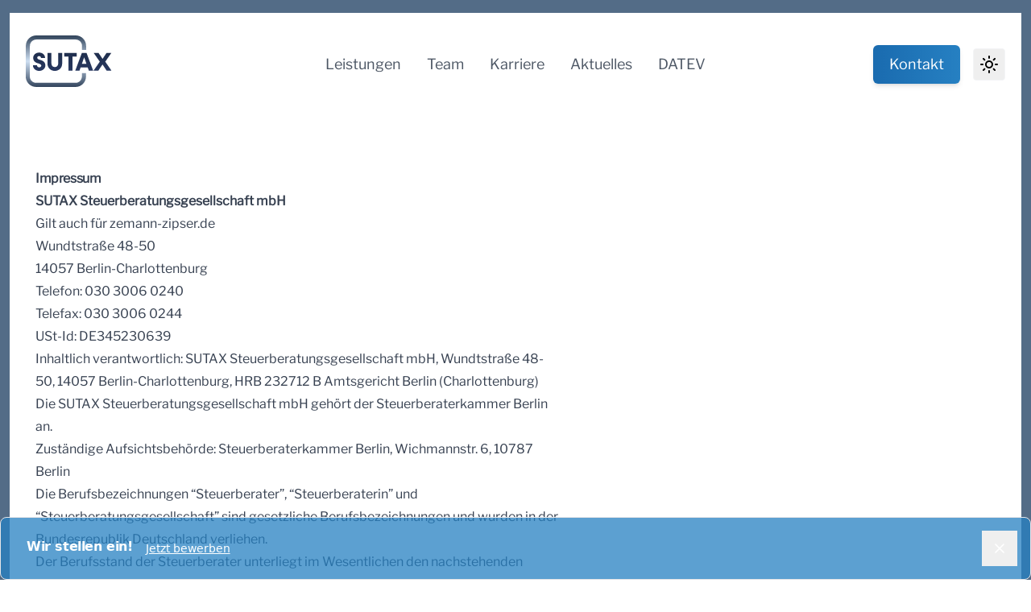

--- FILE ---
content_type: text/html
request_url: https://sutax.de/impressum/
body_size: 9992
content:
<!DOCTYPE html><html lang="de" class="relative scroll-smooth antialiased"> <head><title>Impressum | Sutax</title><meta name="description" content="Impressum der SUTAX Steuerberatungsgesellschaft mbH"><meta charset="UTF-8"><meta name="viewport" content="width=device-width, initial-scale=1.0, maximum-scale=5.0, minimum-scale=1.0"><meta name="theme-color" content="#61a8e1"><meta name="robots" content="index, follow"><link rel="icon" href="/favicon.ico" sizes="48x48"><link rel="apple-touch-icon" href="/apple-touch-icon-180x180.png"><link rel="manifest" href="/site.webmanifest"><link rel="sitemap" href="/sitemap-index.xml"><meta name="astro-view-transitions-enabled" content="true"><meta name="astro-view-transitions-fallback" content="animate"><script type="module" src="/_astro/ClientRouter.astro_astro_type_script_index_0_lang.QW52Ox2j.js"></script><link rel="preconnect" href="https://plausible.sutax.de"><script defer data-domain="sutax.de" src="https://plausible.sutax.de/js/script.js"></script><link rel="stylesheet" href="/_astro/aktuelles.nEimowoo.css"><script type="module" src="/_astro/page.7UCKLhDU.js"></script></head> <body class="border-x-[6px] border-y-8 border-primary-500 bg-white scrollbar-thin scrollbar-thumb-primary-700 hover:scrollbar-thumb-primary-900 dark:border-primary-700 dark:bg-gray-950 dark:scrollbar-thumb-primary-500 lg:border-x-[12px] lg:border-y-16 lg:scrollbar"> <!-- Skip Links for Accessibility --> <a href="#main-content" class="sr-only focus:not-sr-only focus:absolute focus:top-4 focus:left-4 bg-primary-600 text-white px-4 py-2 rounded-md z-50 focus:outline-none focus:ring-2 focus:ring-white focus:ring-offset-2 focus:ring-offset-primary-600">
Zum Hauptinhalt springen
</a> <a href="#navigation" class="sr-only focus:not-sr-only focus:absolute focus:top-16 focus:left-4 bg-primary-600 text-white px-4 py-2 rounded-md z-50 focus:outline-none focus:ring-2 focus:ring-white focus:ring-offset-2 focus:ring-offset-primary-600">
Zur Navigation springen
</a> <div class="flex min-h-screen flex-col"> <script>
	const getThemePreference = () => {
		if (typeof localStorage !== 'undefined' && localStorage.getItem('theme')) {
			return localStorage.getItem('theme');
		}
		return window.matchMedia('(prefers-color-scheme: dark)').matches ? 'dark' : 'light';
	};
	const isDark = getThemePreference() === 'dark';
	document.documentElement.classList[isDark ? 'add' : 'remove']('dark');

	if (typeof localStorage !== 'undefined') {
		const observer = new MutationObserver(() => {
			const isDark = document.documentElement.classList.contains('dark');
			localStorage.setItem('theme', isDark ? 'dark' : 'light');
		});
		observer.observe(document.documentElement, { attributes: true, attributeFilter: ['class'] });
	}

	function setTheme(document) {
		const theme =
			localStorage.getItem('theme') ||
			(window.matchMedia('(prefers-color-scheme: dark)').matches ? 'dark' : 'light');
		document.documentElement.setAttribute('data-theme', theme);
		if (theme === 'dark') {
			document.documentElement.classList.add('dark');
		} else {
			document.documentElement.classList.remove('dark');
		}
	}

	setTheme(document);

	document.addEventListener('astro:before-swap', (ev) => {
		setTheme(ev.newDocument);
	});
</script> <header x-data="{
    open: false,
    isScrolled: false,
    windowWidth: window.innerWidth,
    init() {
        this.$watch('windowWidth', value => {
            if (value >= 768) this.open = false;
        });
        const observer = new IntersectionObserver(
            ([entry]) => {
                this.isScrolled = !entry.isIntersecting;
            },
            { threshold: 0, rootMargin: '53px' }
        );

        observer.observe(document.querySelector('#header-observer') || document.body);
        window.addEventListener('resize', () => {
            this.$nextTick(() => {
                this.windowWidth = window.innerWidth;
            });
        });
    },
    handleScroll() {
        const offset = window.scrollY;
        this.isScrolled = (offset > 20);
    }
}" x-init="init(), handleScroll()" x-on:scroll.window="handleScroll()" :class="{ 'top-0 bg-white/95 backdrop-blur-md shadow-lg dark:bg-gray-900/95': isScrolled, 'top-8 bg-transparent': !isScrolled }" class="border-x-6 lg:border-x-12 fixed inset-x-0 top-8 z-50 border-primary-500 bg-transparent font-primary transition-all duration-500 ease-in-out motion-reduce:transition-none dark:border-primary-700" data-astro-cid-qlfjksao> <div class="mx-auto flex max-w-7xl items-center justify-between px-4 py-3 sm:px-6 md:justify-start md:space-x-10 lg:px-8" data-astro-cid-qlfjksao> <div class="flex justify-start lg:w-0 lg:flex-1" data-astro-cid-qlfjksao> <a href="/" class="flex items-center transition-opacity hover:opacity-90" data-astro-cid-qlfjksao> <div> <div class="inline-flex items-center justify-center"> <span class="sr-only">SUTAX Home</span> <img src="/_astro/logo.CjXkdSLE_Z26TSvE.svg" alt="SUTAX Logo" loading="eager" decoding="async" fetchpriority="auto" width="1447" height="862" class="h-8 w-auto opacity-100 transition-all duration-1000 dark:opacity-0 sm:h-10 lg:h-16"> <img src="/_astro/logo-white.ELFrB3Na_Z26TSvE.svg" alt="SUTAX Logo" loading="eager" decoding="async" fetchpriority="auto" width="1447" height="862" class="absolute h-8 w-auto opacity-0 transition-all duration-1000 dark:opacity-100 sm:h-10 lg:h-16"> </div> </div> </a> </div> <nav class="hidden space-x-8 px-6 py-2 md:flex" data-astro-cid-qlfjksao> <a href="/leistung/" class="inline-block relative text-base font-medium text-gray-600 outline-none transition-colors after:absolute after:bottom-0 after:left-0 after:h-0.5 after:w-0 after:bg-primary-600 after:transition-all hover:text-gray-900 hover:after:w-full focus-visible:ring-2 focus-visible:ring-primary-500 focus-visible:ring-offset-2 dark:text-gray-200 dark:after:bg-primary-400 dark:hover:text-white dark:focus-visible:ring-offset-gray-900 lg:text-lg font-medium no-underline" data-astro-cid-qlfjksao="true"> Leistungen </a><a href="/team/" class="inline-block relative text-base font-medium text-gray-600 outline-none transition-colors after:absolute after:bottom-0 after:left-0 after:h-0.5 after:w-0 after:bg-primary-600 after:transition-all hover:text-gray-900 hover:after:w-full focus-visible:ring-2 focus-visible:ring-primary-500 focus-visible:ring-offset-2 dark:text-gray-200 dark:after:bg-primary-400 dark:hover:text-white dark:focus-visible:ring-offset-gray-900 lg:text-lg font-medium no-underline" data-astro-cid-qlfjksao="true"> Team </a><a href="/karriere/" class="inline-block relative text-base font-medium text-gray-600 outline-none transition-colors after:absolute after:bottom-0 after:left-0 after:h-0.5 after:w-0 after:bg-primary-600 after:transition-all hover:text-gray-900 hover:after:w-full focus-visible:ring-2 focus-visible:ring-primary-500 focus-visible:ring-offset-2 dark:text-gray-200 dark:after:bg-primary-400 dark:hover:text-white dark:focus-visible:ring-offset-gray-900 lg:text-lg font-medium no-underline" data-astro-cid-qlfjksao="true"> Karriere </a><a href="/aktuelles/" class="inline-block relative text-base font-medium text-gray-600 outline-none transition-colors after:absolute after:bottom-0 after:left-0 after:h-0.5 after:w-0 after:bg-primary-600 after:transition-all hover:text-gray-900 hover:after:w-full focus-visible:ring-2 focus-visible:ring-primary-500 focus-visible:ring-offset-2 dark:text-gray-200 dark:after:bg-primary-400 dark:hover:text-white dark:focus-visible:ring-offset-gray-900 lg:text-lg font-medium no-underline" data-astro-cid-qlfjksao="true"> Aktuelles </a> <li class="group relative hidden list-none text-base font-medium text-gray-600 transition-colors hover:text-gray-900 dark:text-gray-200 dark:hover:text-white lg:inline-block" data-astro-cid-qlfjksao> <span class="relative cursor-pointer after:absolute after:bottom-0 after:left-0 after:h-0.5 after:w-0 after:bg-primary-600 after:transition-all hover:after:w-full dark:after:bg-primary-400 lg:text-lg" role="button" tabindex="0" aria-expanded="false" aria-controls="datev-menu" data-astro-cid-qlfjksao>
DATEV
</span> <ul id="datev-menu" class="group invisible absolute top-8 z-50 min-w-64 list-none rounded-md border border-gray-200 bg-white px-6 py-4 opacity-0 shadow-xl transition duration-300 ease-in-out hover:visible group-hover:visible group-hover:opacity-100 dark:border-gray-700 dark:bg-gray-800" data-astro-cid-qlfjksao> <li class="mb-4" data-astro-cid-qlfjksao> <a href="https://www.datev.de/web/de/mydatev/datev-cloud-anwendungen/datev-unternehmen-online/" aria-label="Link zur DATEV Unternehmen Online Anwendung" class="block py-1 text-gray-600 transition-colors hover:text-primary-700 dark:text-gray-300 dark:hover:text-primary-400" data-astro-cid-qlfjksao>
Unternehmen online
</a> </li> <li class="mb-4" data-astro-cid-qlfjksao> <a href="https://www.datev.de/web/de/service-und-support/software-bereitstellung/download-bereich/it-loesungen-und-security/mandanten-fernbetreuung/mandanten-fernbetreuung-kunden-modul-fuer-windows/" aria-label="Link zur DATEV Dowloadseite der Fernbetreuung für das Windows Betriebssystem" class="block py-1 text-gray-600 transition-colors hover:text-primary-700 dark:text-gray-300 dark:hover:text-primary-400" data-astro-cid-qlfjksao>
DATEV Fernbetreuung (Windows)
</a> </li> <li class="mb-4" data-astro-cid-qlfjksao> <a href="https://www.datev.de/web/de/service-und-support/software-bereitstellung/download-bereich/it-loesungen-und-security/mandanten-fernbetreuung/mandanten-fernbetreuung-kunden-modul-fuer-macos/" aria-label="Link zur DATEV Dowloadseite der Fernbetreuung für das MacOS Betriebssystem" class="block py-1 text-gray-600 transition-colors hover:text-primary-700 dark:text-gray-300 dark:hover:text-primary-400" data-astro-cid-qlfjksao>
DATEV Fernbetreuung (MacOS)
</a> </li> <li data-astro-cid-qlfjksao> <a href="https://www.datev.de/web/de/mydatev/datev-cloud-anwendungen/datev-meine-steuern/" aria-label="Link zur DATEV Meine Steuern Anwendung" class="block py-1 text-gray-600 transition-colors hover:text-primary-700 dark:text-gray-300 dark:hover:text-primary-400" data-astro-cid-qlfjksao>
DATEV Meine Steuern
</a> </li> </ul> </li> </nav> <div class="hidden items-center justify-end md:flex md:flex-1 lg:w-0" data-astro-cid-qlfjksao> <a href="/kontakt/" class="mr-4 inline-flex items-center justify-center whitespace-nowrap rounded-md bg-gradient-to-r from-blue-600 to-blue-500 px-5 py-2.5 text-base font-medium text-white shadow-md transition-all duration-300 hover:translate-y-[-2px] hover:shadow-lg focus:outline-none focus:ring-2 focus:ring-blue-500 focus:ring-offset-2 dark:from-primary-600 dark:to-primary-500 dark:focus:ring-primary-500 lg:text-lg" data-astro-cid-qlfjksao> <span data-astro-cid-qlfjksao>Kontakt</span> </a> <style>astro-island,astro-slot,astro-static-slot{display:contents}</style><script>(()=>{var e=async t=>{await(await t())()};(self.Astro||(self.Astro={})).load=e;window.dispatchEvent(new Event("astro:load"));})();</script><script>(()=>{var A=Object.defineProperty;var g=(i,o,a)=>o in i?A(i,o,{enumerable:!0,configurable:!0,writable:!0,value:a}):i[o]=a;var d=(i,o,a)=>g(i,typeof o!="symbol"?o+"":o,a);{let i={0:t=>m(t),1:t=>a(t),2:t=>new RegExp(t),3:t=>new Date(t),4:t=>new Map(a(t)),5:t=>new Set(a(t)),6:t=>BigInt(t),7:t=>new URL(t),8:t=>new Uint8Array(t),9:t=>new Uint16Array(t),10:t=>new Uint32Array(t),11:t=>1/0*t},o=t=>{let[l,e]=t;return l in i?i[l](e):void 0},a=t=>t.map(o),m=t=>typeof t!="object"||t===null?t:Object.fromEntries(Object.entries(t).map(([l,e])=>[l,o(e)]));class y extends HTMLElement{constructor(){super(...arguments);d(this,"Component");d(this,"hydrator");d(this,"hydrate",async()=>{var b;if(!this.hydrator||!this.isConnected)return;let e=(b=this.parentElement)==null?void 0:b.closest("astro-island[ssr]");if(e){e.addEventListener("astro:hydrate",this.hydrate,{once:!0});return}let c=this.querySelectorAll("astro-slot"),n={},h=this.querySelectorAll("template[data-astro-template]");for(let r of h){let s=r.closest(this.tagName);s!=null&&s.isSameNode(this)&&(n[r.getAttribute("data-astro-template")||"default"]=r.innerHTML,r.remove())}for(let r of c){let s=r.closest(this.tagName);s!=null&&s.isSameNode(this)&&(n[r.getAttribute("name")||"default"]=r.innerHTML)}let p;try{p=this.hasAttribute("props")?m(JSON.parse(this.getAttribute("props"))):{}}catch(r){let s=this.getAttribute("component-url")||"<unknown>",v=this.getAttribute("component-export");throw v&&(s+=` (export ${v})`),console.error(`[hydrate] Error parsing props for component ${s}`,this.getAttribute("props"),r),r}let u;await this.hydrator(this)(this.Component,p,n,{client:this.getAttribute("client")}),this.removeAttribute("ssr"),this.dispatchEvent(new CustomEvent("astro:hydrate"))});d(this,"unmount",()=>{this.isConnected||this.dispatchEvent(new CustomEvent("astro:unmount"))})}disconnectedCallback(){document.removeEventListener("astro:after-swap",this.unmount),document.addEventListener("astro:after-swap",this.unmount,{once:!0})}connectedCallback(){if(!this.hasAttribute("await-children")||document.readyState==="interactive"||document.readyState==="complete")this.childrenConnectedCallback();else{let e=()=>{document.removeEventListener("DOMContentLoaded",e),c.disconnect(),this.childrenConnectedCallback()},c=new MutationObserver(()=>{var n;((n=this.lastChild)==null?void 0:n.nodeType)===Node.COMMENT_NODE&&this.lastChild.nodeValue==="astro:end"&&(this.lastChild.remove(),e())});c.observe(this,{childList:!0}),document.addEventListener("DOMContentLoaded",e)}}async childrenConnectedCallback(){let e=this.getAttribute("before-hydration-url");e&&await import(e),this.start()}async start(){let e=JSON.parse(this.getAttribute("opts")),c=this.getAttribute("client");if(Astro[c]===void 0){window.addEventListener(`astro:${c}`,()=>this.start(),{once:!0});return}try{await Astro[c](async()=>{let n=this.getAttribute("renderer-url"),[h,{default:p}]=await Promise.all([import(this.getAttribute("component-url")),n?import(n):()=>()=>{}]),u=this.getAttribute("component-export")||"default";if(!u.includes("."))this.Component=h[u];else{this.Component=h;for(let f of u.split("."))this.Component=this.Component[f]}return this.hydrator=p,this.hydrate},e,this)}catch(n){console.error(`[astro-island] Error hydrating ${this.getAttribute("component-url")}`,n)}}attributeChangedCallback(){this.hydrate()}}d(y,"observedAttributes",["props"]),customElements.get("astro-island")||customElements.define("astro-island",y)}})();</script><astro-island uid="Z2vxnbe" prefix="r5" component-url="/_astro/ModeToggle.DVb80pPX.js" component-export="ModeToggle" renderer-url="/_astro/client.cczbvjaZ.js" props="{&quot;data-astro-cid-qlfjksao&quot;:[0,true]}" ssr client="load" opts="{&quot;name&quot;:&quot;ModeToggle&quot;,&quot;value&quot;:true}" await-children><button aria-label="Toggle Dark Mode" type="button" class="inline-flex size-10 items-center justify-center rounded border border-gray-100 p-1 dark:border-gray-800"><svg xmlns="http://www.w3.org/2000/svg" width="24" height="24" viewBox="0 0 24 24" fill="none" stroke="currentColor" stroke-width="2" stroke-linecap="round" stroke-linejoin="round" class="lucide lucide-sun rotate-0 scale-100 text-black transition-all dark:-rotate-90 dark:scale-0 dark:text-white"><circle cx="12" cy="12" r="4"></circle><path d="M12 2v2"></path><path d="M12 20v2"></path><path d="m4.93 4.93 1.41 1.41"></path><path d="m17.66 17.66 1.41 1.41"></path><path d="M2 12h2"></path><path d="M20 12h2"></path><path d="m6.34 17.66-1.41 1.41"></path><path d="m19.07 4.93-1.41 1.41"></path></svg><svg xmlns="http://www.w3.org/2000/svg" width="24" height="24" viewBox="0 0 24 24" fill="none" stroke="currentColor" stroke-width="2" stroke-linecap="round" stroke-linejoin="round" class="lucide lucide-moon absolute rotate-90 scale-0 text-black transition-all dark:rotate-0 dark:scale-100 dark:text-white"><path d="M12 3a6 6 0 0 0 9 9 9 9 0 1 1-9-9Z"></path></svg><span class="sr-only">Toggle theme</span></button><!--astro:end--></astro-island> </div> <div class="-mr-2 flex items-center md:hidden" data-astro-cid-qlfjksao> <astro-island uid="Z2vxnbe" prefix="r6" component-url="/_astro/ModeToggle.DVb80pPX.js" component-export="ModeToggle" renderer-url="/_astro/client.cczbvjaZ.js" props="{&quot;data-astro-cid-qlfjksao&quot;:[0,true]}" ssr client="load" opts="{&quot;name&quot;:&quot;ModeToggle&quot;,&quot;value&quot;:true}" await-children><button aria-label="Toggle Dark Mode" type="button" class="inline-flex size-10 items-center justify-center rounded border border-gray-100 p-1 dark:border-gray-800"><svg xmlns="http://www.w3.org/2000/svg" width="24" height="24" viewBox="0 0 24 24" fill="none" stroke="currentColor" stroke-width="2" stroke-linecap="round" stroke-linejoin="round" class="lucide lucide-sun rotate-0 scale-100 text-black transition-all dark:-rotate-90 dark:scale-0 dark:text-white"><circle cx="12" cy="12" r="4"></circle><path d="M12 2v2"></path><path d="M12 20v2"></path><path d="m4.93 4.93 1.41 1.41"></path><path d="m17.66 17.66 1.41 1.41"></path><path d="M2 12h2"></path><path d="M20 12h2"></path><path d="m6.34 17.66-1.41 1.41"></path><path d="m19.07 4.93-1.41 1.41"></path></svg><svg xmlns="http://www.w3.org/2000/svg" width="24" height="24" viewBox="0 0 24 24" fill="none" stroke="currentColor" stroke-width="2" stroke-linecap="round" stroke-linejoin="round" class="lucide lucide-moon absolute rotate-90 scale-0 text-black transition-all dark:rotate-0 dark:scale-100 dark:text-white"><path d="M12 3a6 6 0 0 0 9 9 9 9 0 1 1-9-9Z"></path></svg><span class="sr-only">Toggle theme</span></button><!--astro:end--></astro-island> <button x-cloak type="button" class="inline-flex items-center justify-center rounded-md p-2 text-gray-500 transition-colors hover:bg-gray-100 hover:text-gray-700 focus:outline-none focus:ring-2 focus:ring-inset focus:ring-primary-500 dark:text-gray-300 dark:hover:bg-gray-800 dark:hover:text-white" @click="open = !open" aria-expanded="false" :aria-expanded="open.toString()" data-astro-cid-qlfjksao> <span class="sr-only" data-astro-cid-qlfjksao>Hauptmenü öffnen</span> <svg class="h-6 w-6" x-description="Icon when menu is closed. Heroicon name: outline/menu" x-state:on="Menu open" x-state:off="Menu closed" :class="{ 'hidden': open, 'block': !open }" xmlns="http://www.w3.org/2000/svg" fill="none" viewBox="0 0 24 24" stroke="currentColor" aria-hidden="true" data-astro-cid-qlfjksao> <path stroke-linecap="round" stroke-linejoin="round" stroke-width="2" d="M4 6h16M4 12h16M4 18h16" data-astro-cid-qlfjksao></path> </svg> <svg class="h-6 w-6" x-description="Icon when menu is open. Heroicon name: outline/x" x-state:on="Menu open" x-state:off="Menu closed" :class="{ 'block': open, 'hidden': !open }" xmlns="http://www.w3.org/2000/svg" fill="none" viewBox="0 0 24 24" stroke="currentColor" aria-hidden="true" data-astro-cid-qlfjksao> <path stroke-linecap="round" stroke-linejoin="round" stroke-width="2" d="M6 18L18 6M6 6l12 12" data-astro-cid-qlfjksao></path> </svg> </button> </div> </div> <div x-show="open" x-cloak x-transition:enter="transition ease-out duration-200" x-transition:enter-start="opacity-0 -translate-y-2" x-transition:enter-end="opacity-100 translate-y-0" x-transition:leave="transition ease-in duration-150" x-transition:leave-start="opacity-100 translate-y-0" x-transition:leave-end="opacity-0 -translate-y-2" class="absolute inset-x-0 top-full z-50 origin-top-right transform p-2 transition md:hidden" data-astro-cid-qlfjksao> <div class="divide-y divide-gray-100 rounded-lg bg-white shadow-xl ring-1 ring-black ring-opacity-5 dark:divide-gray-700 dark:bg-gray-800 dark:ring-gray-700" data-astro-cid-qlfjksao> <div class="space-y-6 px-5 py-6" data-astro-cid-qlfjksao> <div class="grid grid-cols-1 gap-y-3" data-astro-cid-qlfjksao> <a href="/leistung/" class="block rounded-md px-3 py-2 text-base font-medium text-gray-700 transition-colors hover:bg-gray-50 hover:text-primary-700 dark:text-gray-200 dark:hover:bg-gray-700 dark:hover:text-primary-400" data-astro-cid-qlfjksao> Leistungen </a><a href="/team/" class="block rounded-md px-3 py-2 text-base font-medium text-gray-700 transition-colors hover:bg-gray-50 hover:text-primary-700 dark:text-gray-200 dark:hover:bg-gray-700 dark:hover:text-primary-400" data-astro-cid-qlfjksao> Team </a><a href="/karriere/" class="block rounded-md px-3 py-2 text-base font-medium text-gray-700 transition-colors hover:bg-gray-50 hover:text-primary-700 dark:text-gray-200 dark:hover:bg-gray-700 dark:hover:text-primary-400" data-astro-cid-qlfjksao> Karriere </a><a href="/aktuelles/" class="block rounded-md px-3 py-2 text-base font-medium text-gray-700 transition-colors hover:bg-gray-50 hover:text-primary-700 dark:text-gray-200 dark:hover:bg-gray-700 dark:hover:text-primary-400" data-astro-cid-qlfjksao> Aktuelles </a> </div> <div data-astro-cid-qlfjksao> <a href="/kontakt/" class="flex w-full items-center justify-center rounded-md bg-gradient-to-r from-blue-600 to-blue-500 px-4 py-2.5 text-base font-medium text-white shadow-md transition-all duration-300 hover:shadow-lg dark:from-primary-600 dark:to-primary-500" data-astro-cid-qlfjksao>
Kontakt
</a> </div> </div> </div> </div> </header>  <main id="main-content" class="flex-grow font-primary dark:text-white" role="main">  <div class="prose dark:prose-invert mt-40"> <div class="p-8"> <h1>Impressum</h1> <p> <strong>SUTAX Steuerberatungsgesellschaft mbH</strong> </p> <p>Gilt auch für zemann-zipser.de</p> <p>
Wundtstraße 48-50
<br>
14057 Berlin-Charlottenburg
<br>
Telefon: 030&nbsp;3006 0240
<br>
Telefax: 030&nbsp;3006 0244
<br> </p> <p>USt-Id: DE345230639</p> <p>
Inhaltlich verantwortlich: SUTAX Steuerberatungsgesellschaft mbH, Wundtstraße 48-50, 14057
				Berlin-Charlottenburg, HRB 232712 B Amtsgericht Berlin (Charlottenburg) <br>
Die SUTAX Steuerberatungsgesellschaft mbH gehört der Steuerberaterkammer Berlin an. <br>
Zuständige Aufsichtsbehörde: Steuerberaterkammer Berlin, Wichmannstr. 6, 10787 Berlin
</p> <p>
Die Berufsbezeichnungen “Steuerberater”, “Steuerberaterin” und “Steuerberatungsgesellschaft”
				sind gesetzliche Berufsbezeichnungen und wurden in der Bundesrepublik Deutschland verliehen.
</p> <p>
Der Berufsstand der Steuerberater unterliegt im Wesentlichen den nachstehenden
				berufsrechtlichen Regelungen: – Steuerberatungsgesetz (StBerG)
<br>
– Durchführungsverordnung zum Steuerberatungsgesetz (DVStB)
<br>
– Berufsordnung der Bundessteuerberaterkammer (BOStB)
<br>– Steuerberatervergütungsverordnung (StBVV)
</p> <p>
Die berufsrechtlichen Regelungen können Sie bei der zuständigen Steuerberaterkammer Berlin
				einsehen. Diese finden Sie auch unter der Homepage der Bundessteuerberaterkammer
<br>(
<a href="https://www.bstbk.de/de/themen/berufsrecht">
https://www.bstbk.de/de/themen/berufsrecht
</a>
). Sollten Sie auf unseren Internetseiten etwas vermissen oder Änderungsvorschläge haben, so
				nehmen Sie bitte Kontakt mit uns auf.
<br>
Wir sind dankbar für Ihre Hinweise.
</p> </div> <div class="p-8"> <h2>Haftungshinweis</h2> <p>
Es besteht eine Berufshaftpflichtversicherung bei: Gothaer Versicherung. Der räumliche
				Geltungsbereich der Versicherung umfasst Deutschland, das europäische Ausland, die Türkei
				und die sonstigen Staaten der ehemaligen Sowjetunion sowie außereuropäische Hoheitsgebiete
				europäischer Staaten, die der EU oder dem EWR angehören.
</p> <p>
Wir übernehmen keinerlei Gewähr für Aktualität, Korrektheit oder Vollständigkeit der
				bereitgestellten Informationen. Haftungsansprüche gegen uns, die sich auf Schäden
				materieller oder ideeller Art (mit Ausnahme von Personenschäden) beziehen, welche durch die
				Nutzung oder Nichtnutzung der dargebotenen Informationen bzw. durch die Nutzung fehlerhafter
				oder unvollständiger Informationen verursacht wurden, sind grundsätzlich ausgeschlossen,
				sofern unsererseits kein nachweislich vorsätzliches oder grob fahrlässiges Verschulden
				vorliegt. Trotz sorgfältiger Kontrolle übernehmen wir keine Haftung für die Inhalte externer
				Links. Für den Inhalt der verlinkten Seiten sind ausschließlich deren Betreiber
				verantwortlich.
</p> <p>Informationspflicht nach § 36 VSBG (Verbraucherstreitbeilegungsgesetz):</p> <p>
&quot;Die Steuerberatungsgesellschaft SUTAX weist darauf hin, dass sie zur Teilnahme an
				einem Streitbeilegungsverfahren vor einer Verbraucherschlichtungsstelle weder bereit noch
				verpflichtet ist.&quot;
</p>  </div> <div class="p-8">   <h2>Bildnachweise</h2> <p> <strong>Urheber und Bildquelle der verwendeten Bilder:</strong> <br>
DATEV
<br>
Matthias Zipser <br> <a href="www.gunnarseitzphotography.de">Gunnar Seitz</a> <br>
SUTAX
</p> </div> <div class="p-8">   <h2>Für evtl. Rückfragen...</h2>  </div>  <div class="p-8"> <p>   <span>...rufen Sie uns bitte an!</span>  </p>  </div> </div>  </main> <footer id="page-footer" class="bg-gradient-to-b from-primary-800 to-primary-900 font-primary"> <div class="container mx-auto px-4 pb-8 pt-16 lg:px-8 xl:max-w-7xl"> <div class="grid grid-cols-1 gap-10 md:grid-cols-3"> <!-- Navigation Column --> <div class="space-y-6"> <h4 class="text-sm font-semibold uppercase tracking-wider text-primary-200">Navigation</h4> <nav class="flex flex-col space-y-3"> <a href="/" class="group flex items-center font-medium text-white transition-colors hover:text-primary-300"> <svg width="1em" height="1em" class="mr-2 h-4 w-4 transform text-primary-400 transition-transform group-hover:translate-x-1" data-icon="line-md:chevron-right">   <symbol id="ai:line-md:chevron-right" viewBox="0 0 24 24"><path fill="none" stroke="currentColor" stroke-dasharray="12" stroke-dashoffset="12" stroke-linecap="round" stroke-linejoin="round" stroke-width="2" d="M16 12l-7 -7M16 12l-7 7"><animate fill="freeze" attributeName="stroke-dashoffset" dur="0.3s" values="12;0"/></path></symbol><use href="#ai:line-md:chevron-right"></use>  </svg> Home </a><a href="/team/" class="group flex items-center font-medium text-white transition-colors hover:text-primary-300"> <svg width="1em" height="1em" viewBox="0 0 24 24" class="mr-2 h-4 w-4 transform text-primary-400 transition-transform group-hover:translate-x-1" data-icon="line-md:chevron-right">   <use href="#ai:line-md:chevron-right"></use>  </svg> Team </a><a href="/aktuelles/" class="group flex items-center font-medium text-white transition-colors hover:text-primary-300"> <svg width="1em" height="1em" viewBox="0 0 24 24" class="mr-2 h-4 w-4 transform text-primary-400 transition-transform group-hover:translate-x-1" data-icon="line-md:chevron-right">   <use href="#ai:line-md:chevron-right"></use>  </svg> Aktuelles </a><a href="/download/" class="group flex items-center font-medium text-white transition-colors hover:text-primary-300"> <svg width="1em" height="1em" viewBox="0 0 24 24" class="mr-2 h-4 w-4 transform text-primary-400 transition-transform group-hover:translate-x-1" data-icon="line-md:chevron-right">   <use href="#ai:line-md:chevron-right"></use>  </svg> Downloads </a> </nav> </div> <!-- DATEV Column --> <div class="hidden space-y-6 md:block"> <h4 class="text-sm font-semibold uppercase tracking-wider text-primary-200">
DATEV-Services
</h4> <nav class="flex flex-col space-y-3"> <button id="modal-mfb" class="group flex items-center text-left font-medium text-white transition-colors hover:text-primary-300"> <svg width="1em" height="1em" class="mr-2 h-5 w-5 text-primary-400 transition-transform group-hover:scale-110" data-icon="line-md:file-download">   <symbol id="ai:line-md:file-download" viewBox="0 0 24 24"><path fill="currentColor" d="M12 12l4 0h-2.5v0h-3v0h-2.5z"><animate fill="freeze" attributeName="d" begin="0.8s" dur="0.2s" values="M12 12l4 0h-2.5v0h-3v0h-2.5z;M12 19l4 -4h-2.5v-3h-3v3h-2.5Z"/></path><g fill="none" stroke="currentColor" stroke-linecap="round" stroke-linejoin="round" stroke-width="2"><path stroke-dasharray="64" stroke-dashoffset="64" d="M13.5 3l5.5 5.5v11.5c0 0.55 -0.45 1 -1 1h-12c-0.55 0 -1 -0.45 -1 -1v-16c0 -0.55 0.45 -1 1 -1Z"><animate fill="freeze" attributeName="stroke-dashoffset" dur="0.6s" values="64;0"/></path><path d="M14.5 3.5l2.25 2.25l2.25 2.25z" opacity="0"><animate fill="freeze" attributeName="d" begin="0.6s" dur="0.2s" values="M14.5 3.5l2.25 2.25l2.25 2.25z;M14.5 3.5l0 4.5l4.5 0z"/><set fill="freeze" attributeName="opacity" begin="0.6s" to="1"/></path></g></symbol><use href="#ai:line-md:file-download"></use>  </svg>
DATEV MFB-Kunde (Download)
</button> <dialog class="modal" aria-labelledby="modal-mfb" data-astro-cid-axsajsei> <div class="modal-inner" data-astro-cid-axsajsei> <div class="modal-content" data-astro-cid-axsajsei> <h3 tabindex="-1" autofocus data-astro-cid-axsajsei> DATEV Fernbetreuung </h3>  <div class="rounded-lg bg-white p-6 shadow-xl dark:bg-gray-800"> <p class="mt-4 text-gray-600 dark:text-gray-300">
Programm wird direkt von datev.de heruntergeladen.
</p> <div class="mt-6 space-y-4"> <a class="flex items-center justify-center rounded-md bg-gradient-to-r from-primary-600 to-primary-500 px-4 py-2 text-white shadow-md transition-all duration-300 hover:from-primary-700 hover:to-primary-600 hover:shadow-lg dark:from-primary-700 dark:to-primary-600" href="https://download.datev.de/download/mfb-kp/mfb-kunde.exe"> <svg width="1em" height="1em" class="mr-2 h-5 w-5" data-icon="line-md:laptop">   <symbol id="ai:line-md:laptop" viewBox="0 0 24 24"><g fill="none" stroke="currentColor" stroke-linecap="round" stroke-linejoin="round" stroke-width="2"><path stroke-dasharray="56" stroke-dashoffset="56" d="M12 17h-7v-10h14v10Z"><animate fill="freeze" attributeName="stroke-dashoffset" dur="0.6s" values="56;0"/></path><path stroke-dasharray="20" stroke-dashoffset="20" d="M3 19h18"><animate fill="freeze" attributeName="stroke-dashoffset" begin="0.6s" dur="0.4s" values="20;0"/></path></g></symbol><use href="#ai:line-md:laptop"></use>  </svg>
Download (Windows)
</a> <a class="flex items-center justify-center rounded-md bg-gradient-to-r from-primary-600 to-primary-500 px-4 py-2 text-white shadow-md transition-all duration-300 hover:from-primary-700 hover:to-primary-600 hover:shadow-lg dark:from-primary-700 dark:to-primary-600" href="https://download.datev.de/download/mfb-kpmac/mfb-kunde.app.zip">
Download (Mac)
</a> </div> </div>  </div> <div class="modal-close" data-astro-cid-axsajsei> <button data-astro-cid-axsajsei> <span class="modal-close-icon" data-astro-cid-axsajsei> <svg width="20" height="2" fill="none" xmlns="http://www.w3.org/2000/svg" data-astro-cid-axsajsei> <path fill="currentColor" d="M20 .5v1H0v-1z" data-astro-cid-axsajsei></path> </svg> <svg width="20" height="2" fill="none" xmlns="http://www.w3.org/2000/svg" data-astro-cid-axsajsei> <path fill="currentColor" d="M20 .5v1H0v-1z" data-astro-cid-axsajsei></path> </svg> </span> <span class="sr-only" data-astro-cid-axsajsei>Schließen</span> </button> </div> </div> </dialog> <script type="module">let n=document.querySelectorAll(".modal"),c,l;const i=e=>[...e.querySelectorAll('a, button, input, textarea, select, details,[tabindex]:not([tabindex="-1"])')].filter(t=>!t.hasAttribute("disabled")),u=(e,t)=>{const o=i(t),r=o[0],d=o[o.length-1];document.activeElement===d&&e.key==="Tab"&&!e.shiftKey&&(e.preventDefault(),r.focus()),document.activeElement===r&&e.key==="Tab"&&e.shiftKey&&(e.preventDefault(),d.focus())},s=e=>{const t=e.querySelector(".modal-inner");e.showModal(),c=new AbortController,l=new AbortController,document.addEventListener("keydown",o=>u(o,e),{signal:c.signal}),e.addEventListener("click",()=>{a()},{signal:l.signal}),t.addEventListener("click",o=>{o.stopPropagation()},{signal:l.signal})},a=()=>{n.forEach(e=>{const t=e.getAttribute("aria-labelledby");document.querySelector(`#${t}`).focus({preventScroll:!0}),e.close(),c?.abort(),l?.abort()})};n.forEach(e=>{const t=e.getAttribute("aria-labelledby"),o=e.querySelector(".modal-close button"),r=document.querySelector(`#${t}`);if(!r)throw new Error(`Trigger element not found. 

      Did you forget to add a trigger element with id: "${t}"?`);r.addEventListener("click",()=>s(e)),o.addEventListener("click",a)});window.closeModal=a;document.addEventListener("astro:after-swap",()=>{n=document.querySelectorAll(".modal"),n.forEach(e=>{const t=e.getAttribute("aria-labelledby"),o=e.querySelector(".modal-close button"),r=document.querySelector(`#${t}`);if(!r)throw new Error(`Trigger element not found. 

      Did you forget to add a trigger element with id: "${t}"?`);r.addEventListener("click",()=>s(e)),o.addEventListener("click",a)})});</script>  <button id="modal-datev-links" class="group flex cursor-pointer items-center text-left font-medium text-white transition-colors hover:text-primary-300"> <svg width="1em" height="1em" class="mr-2 h-5 w-5 text-primary-400 transition-transform group-hover:scale-110" data-icon="line-md:external-link">   <symbol id="ai:line-md:external-link" viewBox="0 0 24 24"><g fill="none" stroke="currentColor" stroke-linecap="round" stroke-linejoin="round" stroke-width="2"><path stroke-dasharray="48" stroke-dashoffset="48" d="M11 5h-6v14h14v-6"><animate fill="freeze" attributeName="stroke-dashoffset" dur="0.6s" values="48;0"/></path><path stroke-dasharray="12" stroke-dashoffset="12" d="M13 11l7 -7"><animate fill="freeze" attributeName="stroke-dashoffset" begin="0.6s" dur="0.2s" values="12;0"/></path><path stroke-dasharray="8" stroke-dashoffset="8" d="M21 3h-6M21 3v6"><animate fill="freeze" attributeName="stroke-dashoffset" begin="0.8s" dur="0.2s" values="8;0"/></path></g></symbol><use href="#ai:line-md:external-link"></use>  </svg>
DATEV Links
</button> <dialog class="modal" aria-labelledby="modal-datev-links" data-astro-cid-axsajsei> <div class="modal-inner" data-astro-cid-axsajsei> <div class="modal-content" data-astro-cid-axsajsei> <h3 tabindex="-1" autofocus data-astro-cid-axsajsei> DATEV Services </h3>  <div class="rounded-lg bg-white p-6 shadow-lg dark:bg-gray-800"> <ul class="space-y-4"> <li> <a class="flex items-center text-primary-600 transition-colors hover:text-primary-500 dark:text-primary-400 dark:hover:text-primary-300" href="https://www.datev.de/web/de/mydatev/datev-cloud-anwendungen/datev-unternehmen-online/" target="blank"> <svg width="1em" height="1em" viewBox="0 0 24 24" class="mr-2 h-4 w-4" data-icon="line-md:chevron-right">   <use href="#ai:line-md:chevron-right"></use>  </svg>
Unternehmen online
</a> </li> <li> <a class="flex items-center text-primary-600 transition-colors hover:text-primary-500 dark:text-primary-400 dark:hover:text-primary-300" href="https://www.datev.de/web/de/service-und-support/software-bereitstellung/download-bereich/it-loesungen-und-security/mandanten-fernbetreuung/mandanten-fernbetreuung-kunden-modul-fuer-windows/" target="blank"> <svg width="1em" height="1em" viewBox="0 0 24 24" class="mr-2 h-4 w-4" data-icon="line-md:chevron-right">   <use href="#ai:line-md:chevron-right"></use>  </svg>
DATEV Fernbetreuung (Windows)
</a> </li> <li> <a class="flex items-center text-primary-600 transition-colors hover:text-primary-500 dark:text-primary-400 dark:hover:text-primary-300" href="https://www.datev.de/web/de/service-und-support/software-bereitstellung/download-bereich/it-loesungen-und-security/mandanten-fernbetreuung/mandanten-fernbetreuung-kunden-modul-fuer-macos/" target="blank"> <svg width="1em" height="1em" viewBox="0 0 24 24" class="mr-2 h-4 w-4" data-icon="line-md:chevron-right">   <use href="#ai:line-md:chevron-right"></use>  </svg>
DATEV Fernbetreuung (MacOS)
</a> </li> <li> <a class="flex items-center text-primary-600 transition-colors hover:text-primary-500 dark:text-primary-400 dark:hover:text-primary-300" href="https://www.datev.de/web/de/mydatev/datev-cloud-anwendungen/datev-meine-steuern/" target="blank"> <svg width="1em" height="1em" viewBox="0 0 24 24" class="mr-2 h-4 w-4" data-icon="line-md:chevron-right">   <use href="#ai:line-md:chevron-right"></use>  </svg>
DATEV Meine Steuern
</a> </li> </ul> </div>  </div> <div class="modal-close" data-astro-cid-axsajsei> <button data-astro-cid-axsajsei> <span class="modal-close-icon" data-astro-cid-axsajsei> <svg width="20" height="2" fill="none" xmlns="http://www.w3.org/2000/svg" data-astro-cid-axsajsei> <path fill="currentColor" d="M20 .5v1H0v-1z" data-astro-cid-axsajsei></path> </svg> <svg width="20" height="2" fill="none" xmlns="http://www.w3.org/2000/svg" data-astro-cid-axsajsei> <path fill="currentColor" d="M20 .5v1H0v-1z" data-astro-cid-axsajsei></path> </svg> </span> <span class="sr-only" data-astro-cid-axsajsei>Schließen</span> </button> </div> </div> </dialog>   </nav> </div> <!-- Contact Column --> <div class="space-y-6"> <h4 class="text-sm font-semibold uppercase tracking-wider text-primary-200">
SUTAX Steuerberatungsgesellschaft mbH
</h4> <div class="space-y-2 text-sm leading-relaxed text-primary-100"> <div class="flex items-start"> <svg width="1em" height="1em" class="mr-2 h-5 w-5 text-primary-400" data-icon="line-md:map-marker">   <symbol id="ai:line-md:map-marker" viewBox="0 0 24 24"><circle cx="12" cy="9" r="2.5" fill="currentColor" fill-opacity="0"><animate fill="freeze" attributeName="fill-opacity" begin="0.7s" dur="0.15s" values="0;1"/></circle><path fill="none" stroke="currentColor" stroke-dasharray="48" stroke-dashoffset="48" stroke-linecap="round" stroke-linejoin="round" stroke-width="2" d="M12 20.5c0 0 -6 -7 -6 -11.5c0 -3.31 2.69 -6 6 -6c3.31 0 6 2.69 6 6c0 4.5 -6 11.5 -6 11.5Z"><animate fill="freeze" attributeName="stroke-dashoffset" dur="0.6s" values="48;0"/></path></symbol><use href="#ai:line-md:map-marker"></use>  </svg> <div>
Wundtstr. 48-50
<br>
14057 Berlin Charlottenburg
</div> </div> <div class="flex items-center"> <svg width="1em" height="1em" class="mr-2 h-5 w-5 text-primary-400" data-icon="line-md:phone">   <symbol id="ai:line-md:phone" viewBox="0 0 24 24"><path fill="none" stroke="currentColor" stroke-dasharray="64" stroke-dashoffset="64" stroke-linecap="round" stroke-linejoin="round" stroke-width="2" d="M8 3c0.5 0 2.5 4.5 2.5 5c0 1 -1.5 2 -2 3c-0.5 1 0.5 2 1.5 3c0.39 0.39 2 2 3 1.5c1 -0.5 2 -2 3 -2c0.5 0 5 2 5 2.5c0 2 -1.5 3.5 -3 4c-1.5 0.5 -2.5 0.5 -4.5 0c-2 -0.5 -3.5 -1 -6 -3.5c-2.5 -2.5 -3 -4 -3.5 -6c-0.5 -2 -0.5 -3 0 -4.5c0.5 -1.5 2 -3 4 -3Z"><animate fill="freeze" attributeName="stroke-dashoffset" dur="0.6s" values="64;0"/></path></symbol><use href="#ai:line-md:phone"></use>  </svg> <a href="tel:+49 30 3006 0240" class="transition-colors hover:text-white">
+49 30 3006 0240
</a> </div> <div class="flex items-center"> <svg width="1em" height="1em" class="mr-2 h-5 w-5 text-primary-400" data-icon="line-md:document-list">   <symbol id="ai:line-md:document-list" viewBox="0 0 24 24"><g fill="none" stroke="currentColor" stroke-linecap="round" stroke-linejoin="round" stroke-width="2"><path stroke-dasharray="64" stroke-dashoffset="64" d="M13 3l6 6v12h-14v-18h8"><animate fill="freeze" attributeName="stroke-dashoffset" dur="0.6s" values="64;0"/></path><path stroke-dasharray="14" stroke-dashoffset="14" stroke-width="1" d="M12.5 3v5.5h6.5"><animate fill="freeze" attributeName="stroke-dashoffset" begin="0.7s" dur="0.2s" values="14;0"/></path><path stroke-dasharray="6" stroke-dashoffset="6" d="M9 13h4"><animate fill="freeze" attributeName="stroke-dashoffset" begin="0.9s" dur="0.2s" values="6;0"/></path><path stroke-dasharray="8" stroke-dashoffset="8" d="M9 16h6"><animate fill="freeze" attributeName="stroke-dashoffset" begin="1.1s" dur="0.2s" values="8;0"/></path></g></symbol><use href="#ai:line-md:document-list"></use>  </svg> <p class="inline">+49 30 3006 0244</p> </div> <div class="flex items-center"> <svg width="1em" height="1em" class="mr-2 h-5 w-5 text-primary-400" data-icon="line-md:email">   <symbol id="ai:line-md:email" viewBox="0 0 24 24"><g fill="none" stroke="currentColor" stroke-linecap="round" stroke-linejoin="round" stroke-width="2"><path stroke-dasharray="64" stroke-dashoffset="64" d="M4 5h16c0.55 0 1 0.45 1 1v12c0 0.55 -0.45 1 -1 1h-16c-0.55 0 -1 -0.45 -1 -1v-12c0 -0.55 0.45 -1 1 -1Z"><animate fill="freeze" attributeName="stroke-dashoffset" dur="0.6s" values="64;0"/></path><path stroke-dasharray="24" stroke-dashoffset="24" d="M3 6.5l9 5.5l9 -5.5"><animate fill="freeze" attributeName="stroke-dashoffset" begin="0.6s" dur="0.2s" values="24;0"/></path></g></symbol><use href="#ai:line-md:email"></use>  </svg> <a href="mailto:mail@sutax.de" class="transition-colors hover:text-white">
mail<span class="hidden">[at]</span>@sutax.de
</a> </div> </div> <h4 class="text-sm font-semibold uppercase tracking-wider text-primary-200">Legal</h4> <div class="flex flex-wrap gap-x-4 gap-y-2 text-sm leading-relaxed text-primary-100"> <a href="/impressum/" class="transition-colors hover:text-white">Impressum</a> <a href="/datenschutz/" class="transition-colors hover:text-white">Datenschutz</a> </div> </div> </div> <hr class="my-10 opacity-10"> <div class="flex flex-col items-center justify-between gap-4 text-center md:flex-row md:text-left"> <div class="text-primary-300"> <span class="font-medium">SUTAX</span> © 2025 - Alle Rechte vorbehalten
</div> </div> </div> </footer> <div role="alert" class="w-full rounded-lg border border-zinc-200 p-4 [&amp;&gt;svg~*]:pl-7 [&amp;&gt;svg+div]:translate-y-[-3px] [&amp;&gt;svg]:absolute [&amp;&gt;svg]:left-4 [&amp;&gt;svg]:top-4 [&amp;&gt;svg]:text-zinc-950 dark:border-zinc-800 dark:[&amp;&gt;svg]:text-zinc-50 dark:text-zinc-50 fixed inset-x-0 bottom-0 z-50 flex items-center justify-between bg-blue-500/75 text-white shadow-lg dark:bg-blue-800/75" x-data="{ isClosed: localStorage.getItem(&#x27;alertNoticeClosed&#x27;) === &#x27;true&#x27; }" x-show="!isClosed"> <div class="flex items-center px-4 py-3"> <h5 class="mb-1 leading-none tracking-tight font-semibold">Wir stellen ein!</h5> <div class="text-sm [&amp;_p]:leading-relaxed ml-4"> <a href="/karriere/" class="underline hover:no-underline">Jetzt bewerben</a> </div> </div> <button class="p-3 transition-colors hover:bg-blue-600 focus:outline-none dark:hover:bg-blue-700" @click="isClosed = true; localStorage.setItem('alertNoticeClosed', 'true')"> <svg xmlns="http://www.w3.org/2000/svg" width="24" height="24" viewBox="0 0 24 24" fill="none" stroke="currentColor" stroke-width="2" stroke-linecap="round" stroke-linejoin="round" class="lucide lucide-x h-5 w-5"><path d="M18 6 6 18"></path><path d="m6 6 12 12"></path></svg> </button> </div> </div> </body></html>

--- FILE ---
content_type: application/javascript
request_url: https://sutax.de/_astro/ModeToggle.DVb80pPX.js
body_size: 963
content:
import{j as n}from"./jsx-runtime.D_zvdyIk.js";import{r as o}from"./index.Be8AcK8B.js";/**
 * @license lucide-react v0.483.0 - ISC
 *
 * This source code is licensed under the ISC license.
 * See the LICENSE file in the root directory of this source tree.
 */const p=e=>e.replace(/([a-z0-9])([A-Z])/g,"$1-$2").toLowerCase(),d=(...e)=>e.filter((t,a,r)=>!!t&&t.trim()!==""&&r.indexOf(t)===a).join(" ").trim();/**
 * @license lucide-react v0.483.0 - ISC
 *
 * This source code is licensed under the ISC license.
 * See the LICENSE file in the root directory of this source tree.
 */var g={xmlns:"http://www.w3.org/2000/svg",width:24,height:24,viewBox:"0 0 24 24",fill:"none",stroke:"currentColor",strokeWidth:2,strokeLinecap:"round",strokeLinejoin:"round"};/**
 * @license lucide-react v0.483.0 - ISC
 *
 * This source code is licensed under the ISC license.
 * See the LICENSE file in the root directory of this source tree.
 */const f=o.forwardRef(({color:e="currentColor",size:t=24,strokeWidth:a=2,absoluteStrokeWidth:r,className:c="",children:s,iconNode:i,...m},h)=>o.createElement("svg",{ref:h,...g,width:t,height:t,stroke:e,strokeWidth:r?Number(a)*24/Number(t):a,className:d("lucide",c),...m},[...i.map(([u,k])=>o.createElement(u,k)),...Array.isArray(s)?s:[s]]));/**
 * @license lucide-react v0.483.0 - ISC
 *
 * This source code is licensed under the ISC license.
 * See the LICENSE file in the root directory of this source tree.
 */const l=(e,t)=>{const a=o.forwardRef(({className:r,...c},s)=>o.createElement(f,{ref:s,iconNode:t,className:d(`lucide-${p(e)}`,r),...c}));return a.displayName=`${e}`,a};/**
 * @license lucide-react v0.483.0 - ISC
 *
 * This source code is licensed under the ISC license.
 * See the LICENSE file in the root directory of this source tree.
 */const y=[["path",{d:"M12 3a6 6 0 0 0 9 9 9 9 0 1 1-9-9Z",key:"a7tn18"}]],x=l("Moon",y);/**
 * @license lucide-react v0.483.0 - ISC
 *
 * This source code is licensed under the ISC license.
 * See the LICENSE file in the root directory of this source tree.
 */const b=[["circle",{cx:"12",cy:"12",r:"4",key:"4exip2"}],["path",{d:"M12 2v2",key:"tus03m"}],["path",{d:"M12 20v2",key:"1lh1kg"}],["path",{d:"m4.93 4.93 1.41 1.41",key:"149t6j"}],["path",{d:"m17.66 17.66 1.41 1.41",key:"ptbguv"}],["path",{d:"M2 12h2",key:"1t8f8n"}],["path",{d:"M20 12h2",key:"1q8mjw"}],["path",{d:"m6.34 17.66-1.41 1.41",key:"1m8zz5"}],["path",{d:"m19.07 4.93-1.41 1.41",key:"1shlcs"}]],w=l("Sun",b);function E(){const[e,t]=o.useState("theme-light");o.useEffect(()=>{const r=document.documentElement.classList.contains("dark");t(r?"dark":"theme-light")},[]),o.useEffect(()=>{const r=e==="dark"||e==="system"&&window.matchMedia("(prefers-color-scheme: dark)").matches;document.documentElement.classList[r?"add":"remove"]("dark"),document.documentElement.setAttribute("data-theme",r?"dracula":"github-light")},[e]);function a(){t(r=>r==="dark"?"theme-light":"dark")}return n.jsxs("button",{"aria-label":"Toggle Dark Mode",type:"button",className:"inline-flex size-10 items-center justify-center rounded border border-gray-100 p-1 dark:border-gray-800",onClick:a,children:[n.jsx(w,{className:"rotate-0 scale-100 text-black transition-all dark:-rotate-90 dark:scale-0 dark:text-white"}),n.jsx(x,{className:"absolute rotate-90 scale-0 text-black transition-all dark:rotate-0 dark:scale-100 dark:text-white"}),n.jsx("span",{className:"sr-only",children:"Toggle theme"})]})}export{E as ModeToggle};


--- FILE ---
content_type: image/svg+xml
request_url: https://sutax.de/_astro/logo-white.ELFrB3Na_Z26TSvE.svg
body_size: 794
content:
<?xml version="1.0" encoding="UTF-8" standalone="no"?>
<!DOCTYPE svg PUBLIC "-//W3C//DTD SVG 1.1//EN" "http://www.w3.org/Graphics/SVG/1.1/DTD/svg11.dtd">
<svg width="100%" height="100%" viewBox="0 0 1447 862" version="1.1" xmlns="http://www.w3.org/2000/svg" xmlns:xlink="http://www.w3.org/1999/xlink" xml:space="preserve" xmlns:serif="http://www.serif.com/" style="fill-rule:evenodd;clip-rule:evenodd;stroke-linejoin:round;stroke-miterlimit:2;">
    <g transform="matrix(4.16667,0,0,4.16667,0,0)">
        <g transform="matrix(6.43431,0,0,6.43431,-372.99,-1159.87)">
            <path d="M66.379,202.388C68.603,202.388 70.266,200.917 70.266,198.966C70.266,196.789 68.667,195.973 66.988,195.525C65.915,195.237 65.178,194.853 65.178,194.148C65.178,193.588 65.674,193.172 66.347,193.172C67.052,193.172 67.564,193.668 67.564,194.324L70.106,194.324C70.106,192.405 68.507,190.966 66.347,190.966C64.235,190.966 62.636,192.373 62.636,194.244C62.636,196.341 64.171,197.301 65.771,197.701C66.811,197.973 67.724,198.374 67.724,199.126C67.724,199.718 67.164,200.182 66.411,200.182C65.627,200.182 65.018,199.606 65.018,198.886L62.476,198.886C62.476,200.885 64.155,202.388 66.379,202.388Z" style="fill:white;fill-rule:nonzero;"/>
            <path d="M76.235,202.388C78.844,202.388 80.842,200.47 80.842,197.91L80.842,191.158L78.364,191.158L78.364,197.878C78.364,199.094 77.452,200.006 76.235,200.006C75.003,200.006 74.106,199.094 74.106,197.878L74.106,191.158L71.628,191.158L71.628,197.91C71.628,200.47 73.61,202.388 76.235,202.388Z" style="fill:white;fill-rule:nonzero;"/>
            <path d="M90.042,191.158L82.092,191.158L82.092,193.492L84.828,193.492L84.828,202.196L87.306,202.196L87.306,193.492L90.042,193.492L90.042,191.158Z" style="fill:white;fill-rule:nonzero;"/>
            <path d="M97.611,202.196L100.33,202.196L96.171,191.158L93.243,191.158L89.1,202.196L91.756,202.196L92.443,200.26L96.923,200.26L97.611,202.196ZM93.243,197.974L94.683,193.894L96.123,197.974L93.243,197.974Z" style="fill:white;fill-rule:nonzero;"/>
            <path d="M111.85,202.196L107.947,196.645L111.786,191.158L108.763,191.158L106.251,194.901L103.708,191.158L100.652,191.158L104.507,196.645L100.588,202.196L103.628,202.196L106.219,198.373L108.811,202.196L111.85,202.196Z" style="fill:white;fill-rule:nonzero;"/>
        </g>
        <g transform="matrix(-0.916982,0,0,0.916982,-193.163,294.839)">
            <path d="M-256.754,-321.532L-430.909,-321.532C-456.216,-321.532 -476.805,-300.943 -476.805,-275.635L-476.805,-257.831L-458.805,-257.831L-458.805,-275.635C-458.805,-291.017 -446.291,-303.532 -430.909,-303.532L-256.754,-303.532C-241.371,-303.532 -228.856,-291.017 -228.856,-275.635L-228.386,-141.942C-228.386,-126.559 -240.901,-114.045 -256.284,-114.045L-430.44,-114.045C-445.822,-114.045 -458.336,-126.559 -458.336,-141.942L-458.336,-156.83L-476.336,-156.83L-476.336,-141.942C-476.336,-116.634 -455.747,-96.045 -430.44,-96.045L-256.284,-96.045C-230.975,-96.045 -210.386,-116.634 -210.386,-141.942L-210.856,-275.635C-210.856,-300.943 -231.445,-321.532 -256.754,-321.532" style="fill:white;fill-rule:nonzero;"/>
        </g>
    </g>
</svg>


--- FILE ---
content_type: image/svg+xml
request_url: https://sutax.de/_astro/logo.CjXkdSLE_Z26TSvE.svg
body_size: 1006
content:
<?xml version="1.0" encoding="UTF-8" standalone="no"?>
<!DOCTYPE svg PUBLIC "-//W3C//DTD SVG 1.1//EN" "http://www.w3.org/Graphics/SVG/1.1/DTD/svg11.dtd">
<svg width="100%" height="100%" viewBox="0 0 1447 862" version="1.1" xmlns="http://www.w3.org/2000/svg" xmlns:xlink="http://www.w3.org/1999/xlink" xml:space="preserve" xmlns:serif="http://www.serif.com/" style="fill-rule:evenodd;clip-rule:evenodd;stroke-linejoin:round;stroke-miterlimit:2;">
    <g transform="matrix(4.16667,0,0,4.16667,0,0)">
        <g transform="matrix(6.43431,0,0,6.43431,-372.99,-1159.87)">
            <path d="M66.379,202.388C68.603,202.388 70.266,200.917 70.266,198.966C70.266,196.789 68.667,195.973 66.988,195.525C65.915,195.237 65.178,194.853 65.178,194.148C65.178,193.588 65.674,193.172 66.347,193.172C67.052,193.172 67.564,193.668 67.564,194.324L70.106,194.324C70.106,192.405 68.507,190.966 66.347,190.966C64.235,190.966 62.636,192.373 62.636,194.244C62.636,196.341 64.171,197.301 65.771,197.701C66.811,197.973 67.724,198.374 67.724,199.126C67.724,199.718 67.164,200.182 66.411,200.182C65.627,200.182 65.018,199.606 65.018,198.886L62.476,198.886C62.476,200.885 64.155,202.388 66.379,202.388Z" style="fill:url(#_Linear1);fill-rule:nonzero;"/>
            <path d="M76.235,202.388C78.844,202.388 80.842,200.47 80.842,197.91L80.842,191.158L78.364,191.158L78.364,197.878C78.364,199.094 77.452,200.006 76.235,200.006C75.003,200.006 74.106,199.094 74.106,197.878L74.106,191.158L71.628,191.158L71.628,197.91C71.628,200.47 73.61,202.388 76.235,202.388Z" style="fill:url(#_Linear2);fill-rule:nonzero;"/>
            <path d="M90.042,191.158L82.092,191.158L82.092,193.492L84.828,193.492L84.828,202.196L87.306,202.196L87.306,193.492L90.042,193.492L90.042,191.158Z" style="fill:url(#_Linear3);fill-rule:nonzero;"/>
            <path d="M97.611,202.196L100.33,202.196L96.171,191.158L93.243,191.158L89.1,202.196L91.756,202.196L92.443,200.26L96.923,200.26L97.611,202.196ZM93.243,197.974L94.683,193.894L96.123,197.974L93.243,197.974Z" style="fill:url(#_Linear4);fill-rule:nonzero;"/>
            <path d="M111.85,202.196L107.947,196.645L111.786,191.158L108.763,191.158L106.251,194.901L103.708,191.158L100.652,191.158L104.507,196.645L100.588,202.196L103.628,202.196L106.219,198.373L108.811,202.196L111.85,202.196Z" style="fill:url(#_Linear5);fill-rule:nonzero;"/>
        </g>
        <g transform="matrix(-0.916982,0,0,0.916982,-193.163,294.839)">
            <path d="M-256.754,-321.532L-430.909,-321.532C-456.216,-321.532 -476.805,-300.943 -476.805,-275.635L-476.805,-257.831L-458.805,-257.831L-458.805,-275.635C-458.805,-291.017 -446.291,-303.532 -430.909,-303.532L-256.754,-303.532C-241.371,-303.532 -228.856,-291.017 -228.856,-275.635L-228.386,-141.942C-228.386,-126.559 -240.901,-114.045 -256.284,-114.045L-430.44,-114.045C-445.822,-114.045 -458.336,-126.559 -458.336,-141.942L-458.336,-156.83L-476.336,-156.83L-476.336,-141.942C-476.336,-116.634 -455.747,-96.045 -430.44,-96.045L-256.284,-96.045C-230.975,-96.045 -210.386,-116.634 -210.386,-141.942L-210.856,-275.635C-210.856,-300.943 -231.445,-321.532 -256.754,-321.532" style="fill:url(#_Linear6);fill-rule:nonzero;"/>
        </g>
    </g>
    <defs>
        <linearGradient id="_Linear1" x1="0" y1="0" x2="1" y2="0" gradientUnits="userSpaceOnUse" gradientTransform="matrix(6.75883e-16,11.038,-2.55349,1.56356e-16,86.1228,191.158)"><stop offset="0" style="stop-color:rgb(32,47,78);stop-opacity:1"/><stop offset="1" style="stop-color:rgb(40,56,96);stop-opacity:1"/></linearGradient>
        <linearGradient id="_Linear2" x1="0" y1="0" x2="1" y2="0" gradientUnits="userSpaceOnUse" gradientTransform="matrix(6.75883e-16,11.038,-2.55349,1.56356e-16,86.1228,191.158)"><stop offset="0" style="stop-color:rgb(32,47,78);stop-opacity:1"/><stop offset="1" style="stop-color:rgb(40,56,96);stop-opacity:1"/></linearGradient>
        <linearGradient id="_Linear3" x1="0" y1="0" x2="1" y2="0" gradientUnits="userSpaceOnUse" gradientTransform="matrix(6.75883e-16,11.038,-2.55349,1.56356e-16,86.1228,191.158)"><stop offset="0" style="stop-color:rgb(32,47,78);stop-opacity:1"/><stop offset="1" style="stop-color:rgb(40,56,96);stop-opacity:1"/></linearGradient>
        <linearGradient id="_Linear4" x1="0" y1="0" x2="1" y2="0" gradientUnits="userSpaceOnUse" gradientTransform="matrix(6.75883e-16,11.038,-2.55349,1.56356e-16,86.1228,191.158)"><stop offset="0" style="stop-color:rgb(32,47,78);stop-opacity:1"/><stop offset="1" style="stop-color:rgb(40,56,96);stop-opacity:1"/></linearGradient>
        <linearGradient id="_Linear5" x1="0" y1="0" x2="1" y2="0" gradientUnits="userSpaceOnUse" gradientTransform="matrix(6.75883e-16,11.038,-2.55349,1.56356e-16,86.1228,191.158)"><stop offset="0" style="stop-color:rgb(32,47,78);stop-opacity:1"/><stop offset="1" style="stop-color:rgb(40,56,96);stop-opacity:1"/></linearGradient>
        <linearGradient id="_Linear6" x1="0" y1="0" x2="1" y2="0" gradientUnits="userSpaceOnUse" gradientTransform="matrix(-1.38071e-14,225.487,225.487,1.38071e-14,-343.596,-321.532)"><stop offset="0" style="stop-color:rgb(49,68,91);stop-opacity:1"/><stop offset="0.5" style="stop-color:rgb(207,224,243);stop-opacity:1"/><stop offset="1" style="stop-color:rgb(51,69,93);stop-opacity:1"/></linearGradient>
    </defs>
</svg>
